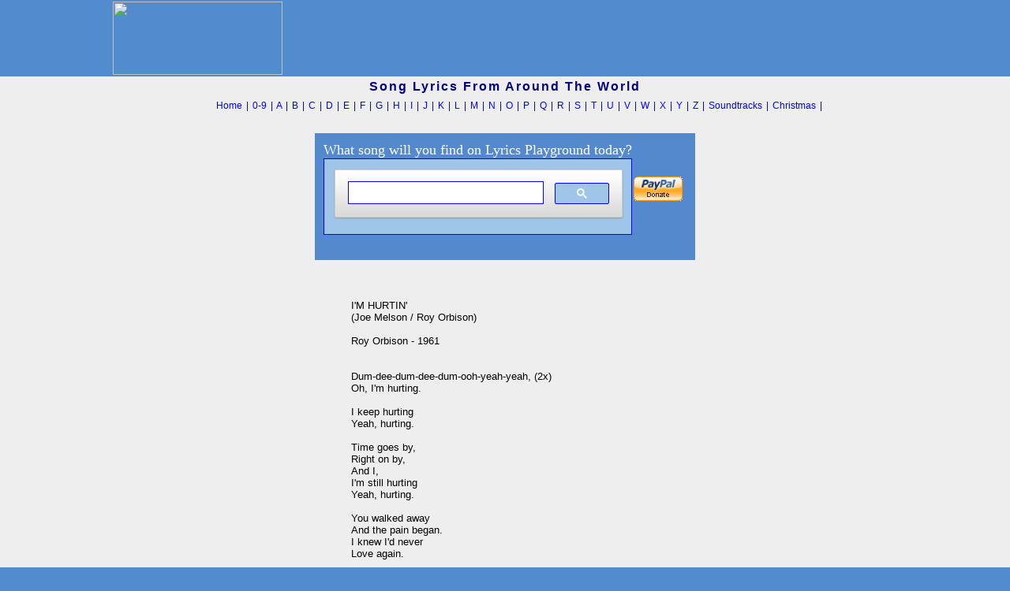

--- FILE ---
content_type: text/html; charset=utf-8
request_url: https://www.google.com/recaptcha/api2/aframe
body_size: 111
content:
<!DOCTYPE HTML><html><head><meta http-equiv="content-type" content="text/html; charset=UTF-8"></head><body><script nonce="yvEMif5eA9D2odzbm1nhpQ">/** Anti-fraud and anti-abuse applications only. See google.com/recaptcha */ try{var clients={'sodar':'https://pagead2.googlesyndication.com/pagead/sodar?'};window.addEventListener("message",function(a){try{if(a.source===window.parent){var b=JSON.parse(a.data);var c=clients[b['id']];if(c){var d=document.createElement('img');d.src=c+b['params']+'&rc='+(localStorage.getItem("rc::a")?sessionStorage.getItem("rc::b"):"");window.document.body.appendChild(d);sessionStorage.setItem("rc::e",parseInt(sessionStorage.getItem("rc::e")||0)+1);localStorage.setItem("rc::h",'1769264203118');}}}catch(b){}});window.parent.postMessage("_grecaptcha_ready", "*");}catch(b){}</script></body></html>